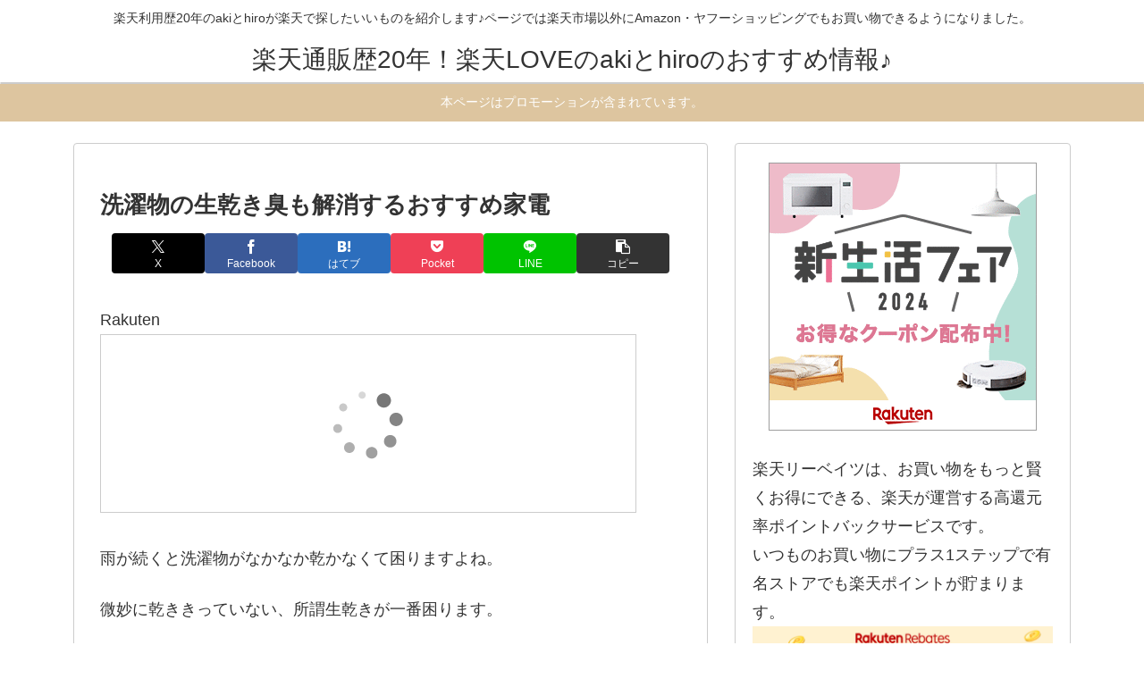

--- FILE ---
content_type: application/javascript
request_url: https://js.felmat.net/fmref.js?sk=1AET9CJT0V24407V0.PT
body_size: 496
content:
var keySk="sk",keyUrl="u",keyLs="ls",keyPrm="prm",noLs=!0,noRef=!0,checkJsParam=this.getScriptParams(),skParam=checkJsParam[keySk],uParam=checkJsParam[keyUrl],prmParam=checkJsParam[keyPrm],checkParam=this.getListingParams(),lsParam1=checkParam[prmParam],lsParam2=checkParam._fmls_,lsParam3=checkParam._adv_,repURL="https://t.felmat.net/fmswd?"+keySk+"="+skParam;
lsParam1?repURL=repURL+"&"+keyLs+"="+lsParam1:lsParam2?repURL=repURL+"&"+keyLs+"="+lsParam2:lsParam3?repURL=repURL+"&"+keyLs+"="+lsParam3:noLs=!1;uParam?repURL=repURL+"&"+keyUrl+"="+uParam:(uParam=encodeURIComponent(document.referrer))?repURL=repURL+"&"+keyUrl+"="+uParam:noRef=!1;if(noLs||noRef){var fmsc=document.createElement("script");fmsc.type="text/javascript";fmsc.src=repURL;fmsc.async=!0;var parsc=document.getElementsByTagName("script")[0];parsc.parentNode.insertBefore(fmsc,parsc)}
function getListingParams(){for(var c=[],b=window.location.search.substring(1).split("&"),a=0;a<b.length;a++){var d=b[a].indexOf("=");if(0<d){var e=b[a].substring(0,d);d=b[a].substring(d+1);c[e]=d}}return c}
function getScriptParams(){for(var c=document.getElementsByTagName("script"),b="",a=0;a<c.length;a++)if(0<=c[a].src.indexOf("felmat.net")&&(0<=c[a].src.indexOf("fmref.js")||0<=c[a].src.indexOf("fmref.min.js"))){var d=c[a].src.split("?");if(2==d.length){b=d[1];break}}c=[];b=b.split("&");for(a=0;a<b.length;a++){var e=b[a].indexOf("=");0<e&&(d=b[a].substring(0,e),e=b[a].substring(e+1),c[d]=e)}return c};


--- FILE ---
content_type: application/x-javascript
request_url: https://enjoy-weblife.com/rapi/js/?i=a429390629&k=%E6%B4%97%E6%BF%AF%20%E4%B9%BE%E7%87%A5%20%E9%83%A8%E5%B1%8B%E5%B9%B2%E3%81%97%20%E5%AE%B6%E9%9B%BB&j=a
body_size: 6133
content:
document.write('<style>.enjoy-weblife .kowaku { background-color:#ffffff; width:132px; height:195px; float:left; font-size:11px!important; line-height:13px!important; margin:0 15px 15px 0; font-size:11px!important; overflow:hidden; }.enjoy-weblife .rakuten_title { margin:5px 0!important; height:38px; overflow:hidden; font-weight:nomal!important; }.enjoy-weblife .rakuten_title a:link,.enjoy-weblife .rakuten_title a:visited { color:#333333; }.enjoy-weblife .rakuten_price { color:#ff0000; }.enjoy-weblife .rakuten_afi { color:#ffffff; }.enjoy-weblife .rakuten_photo { height:128px!important; text-align:center; border:1px #cccccc solid; padding:1px; overflow:hidden; }.enjoy-weblife .rakuten_photo img { display:inline-block!important; }.enjoy-weblife h2 small { font-size:14px!important; color:#ff0000; }.dk_l { display:block; }.dk_s { display:none; }@media screen and (max-width: 485px) {.dk_l { display:none; }.dk_s { display:block; }}</style><div class="enjoy-weblife"><h3>売れ筋の関連商品</h3><div class="kowaku"><div class="rakuten_photo"><a href="https://hb.afl.rakuten.co.jp/hgc/g00r3t06.6gmesa31.g00r3t06.6gmetfa2/?pc=https%3A%2F%2Fitem.rakuten.co.jp%2Fpetworldone%2F284249%2F&m=http%3A%2F%2Fm.rakuten.co.jp%2Fpetworldone%2Fi%2F10134278%2F&rafcid=wsc_i_is_1058546024464084405" target="_blank"><img src="https://thumbnail.image.rakuten.co.jp/@0_mall/petworldone/cabinet/syouhin-jisha/284249-pet-ins.jpg?_ex=128x128" border="0"></a></div><div class="rakuten_title"><a href="https://hb.afl.rakuten.co.jp/hgc/g00r3t06.6gmesa31.g00r3t06.6gmetfa2/?pc=https%3A%2F%2Fitem.rakuten.co.jp%2Fpetworldone%2F284249%2F&m=http%3A%2F%2Fm.rakuten.co.jp%2Fpetworldone%2Fi%2F10134278%2F&rafcid=wsc_i_is_1058546024464084405" target="_blank">＼ペットがいるご家庭にも！／除湿機 サーキュレーター アイリスオーヤマ 衣類乾燥機 コンパクト 部屋干し パワフル除湿 最大 20畳 切 タイマー付 8L/日 家庭用 湿気 湿度 結露 梅雨対策 花粉対策 オールシーズン IJDC-K80 除湿器 *</a></div><div class="rakuten_price">￥28,800(送料込)<span class="rakuten_afi">&nbsp;-4</span></div></div><!-- /kowaku --><div class="kowaku"><div class="rakuten_photo"><a href="https://hb.afl.rakuten.co.jp/hgc/g00r3t06.6gmesa31.g00r3t06.6gmetfa2/?pc=https%3A%2F%2Fitem.rakuten.co.jp%2Fpetworldone%2F569285%2F&m=http%3A%2F%2Fm.rakuten.co.jp%2Fpetworldone%2Fi%2F10109889%2F&rafcid=wsc_i_is_1058546024464084405" target="_blank"><img src="https://thumbnail.image.rakuten.co.jp/@0_mall/petworldone/cabinet/syouhin-jisha/569285-ins-pet.jpg?_ex=128x128" border="0"></a></div><div class="rakuten_title"><a href="https://hb.afl.rakuten.co.jp/hgc/g00r3t06.6gmesa31.g00r3t06.6gmetfa2/?pc=https%3A%2F%2Fitem.rakuten.co.jp%2Fpetworldone%2F569285%2F&m=http%3A%2F%2Fm.rakuten.co.jp%2Fpetworldone%2Fi%2F10109889%2F&rafcid=wsc_i_is_1058546024464084405" target="_blank">【選べる物干しセット】 除湿機 アイリスオーヤマ 衣類乾燥 コンパクト コンプレッサー式 省エネ パワフル除湿 7.3L/日 室内物干し 折りたたみ 窓枠物干し 洗濯物干し 部屋干し 梅雨 除湿器 IJC-P70 STMX-920 MW-260NR *</a></div><div class="rakuten_price">￥18,980(送料込)<span class="rakuten_afi">&nbsp;-4</span></div></div><!-- /kowaku --><div class="kowaku"><div class="rakuten_photo"><a href="https://hb.afl.rakuten.co.jp/hgc/g00ustd6.6gmes013.g00ustd6.6gmet46c/?pc=https%3A%2F%2Fitem.rakuten.co.jp%2Ffishyattkaten1%2Ffishyattka2025122106100364446638%2F&m=http%3A%2F%2Fm.rakuten.co.jp%2Ffishyattkaten1%2Fi%2F10010238%2F&rafcid=wsc_i_is_1058546024464084405" target="_blank"><img src="https://thumbnail.image.rakuten.co.jp/@0_mall/fishyattkaten1/cabinet/12671554/4n8bfqiao3of55ncm23a.jpg?_ex=128x128" border="0"></a></div><div class="rakuten_title"><a href="https://hb.afl.rakuten.co.jp/hgc/g00ustd6.6gmes013.g00ustd6.6gmet46c/?pc=https%3A%2F%2Fitem.rakuten.co.jp%2Ffishyattkaten1%2Ffishyattka2025122106100364446638%2F&m=http%3A%2F%2Fm.rakuten.co.jp%2Ffishyattkaten1%2Fi%2F10010238%2F&rafcid=wsc_i_is_1058546024464084405" target="_blank">エアコン活用術 賃貸でもできる賢い収納 コンパクト折り畳み式 部屋干し革命 洗濯物の効率乾燥 サッシ取り付け簡単 一人暮らしの洗濯問題解決 スペース節約アイデア 防カビ対策 臭わない室内干し</a></div><div class="rakuten_price">￥3,480(送料別)<span class="rakuten_afi">&nbsp;-3</span></div></div><!-- /kowaku --><div class="kowaku"><div class="rakuten_photo"><a href="https://hb.afl.rakuten.co.jp/hgc/g00tdd96.6gmes7a9.g00tdd96.6gmetd76/?pc=https%3A%2F%2Fitem.rakuten.co.jp%2Fplywoodcamp%2F31239001%2F&m=http%3A%2F%2Fm.rakuten.co.jp%2Fplywoodcamp%2Fi%2F10012022%2F&rafcid=wsc_i_is_1058546024464084405" target="_blank"><img src="https://thumbnail.image.rakuten.co.jp/@0_mall/plywoodcamp/cabinet/503/31239001.jpg?_ex=128x128" border="0"></a></div><div class="rakuten_title"><a href="https://hb.afl.rakuten.co.jp/hgc/g00tdd96.6gmes7a9.g00tdd96.6gmetd76/?pc=https%3A%2F%2Fitem.rakuten.co.jp%2Fplywoodcamp%2F31239001%2F&m=http%3A%2F%2Fm.rakuten.co.jp%2Fplywoodcamp%2Fi%2F10012022%2F&rafcid=wsc_i_is_1058546024464084405" target="_blank">TVで紹介！【選べる2大特典付】タオル 掛け 乾燥 ヒーター 自立 室内用物干しブラー ドライングヒーターラック braaa DRYING HEATER RACK VBIK001-WHタオルハンガー 部屋干し おしゃれ タオル干し タオルウォーマー◇折り畳み 軽量 洗濯物干し 大容量 送料無料</a></div><div class="rakuten_price">￥9,900(送料別)<span class="rakuten_afi">&nbsp;-3</span></div></div><!-- /kowaku --><div class="kowaku"><div class="rakuten_photo"><a href="https://hb.afl.rakuten.co.jp/hgc/g00rehh6.6gmesf9a.g00rehh6.6gmet83d/?pc=https%3A%2F%2Fitem.rakuten.co.jp%2Fplywoodfurniture%2F31239001%2F&m=http%3A%2F%2Fm.rakuten.co.jp%2Fplywoodfurniture%2Fi%2F10018647%2F&rafcid=wsc_i_is_1058546024464084405" target="_blank"><img src="https://thumbnail.image.rakuten.co.jp/@0_mall/plywoodfurniture/cabinet/503/31239001.jpg?_ex=128x128" border="0"></a></div><div class="rakuten_title"><a href="https://hb.afl.rakuten.co.jp/hgc/g00rehh6.6gmesf9a.g00rehh6.6gmet83d/?pc=https%3A%2F%2Fitem.rakuten.co.jp%2Fplywoodfurniture%2F31239001%2F&m=http%3A%2F%2Fm.rakuten.co.jp%2Fplywoodfurniture%2Fi%2F10018647%2F&rafcid=wsc_i_is_1058546024464084405" target="_blank">TVで紹介！【選べる2大特典付】タオル 掛け 乾燥 ヒーター 自立 室内用物干しブラー ドライングヒーターラック braaa DRYING HEATER RACK VBIK001-WHタオルハンガー 部屋干し おしゃれ タオル干し タオルウォーマー◇折り畳み 軽量 洗濯物干し 大容量 送料無料 F</a></div><div class="rakuten_price">￥9,900(送料別)<span class="rakuten_afi">&nbsp;-3</span></div></div><!-- /kowaku --><div class="kowaku"><div class="rakuten_photo"><a href="https://hb.afl.rakuten.co.jp/hgc/g00rd306.6gmes61e.g00rd306.6gmetaeb/?pc=https%3A%2F%2Fitem.rakuten.co.jp%2Fplywoodzakka%2F31239001%2F&m=http%3A%2F%2Fm.rakuten.co.jp%2Fplywoodzakka%2Fi%2F10048214%2F&rafcid=wsc_i_is_1058546024464084405" target="_blank"><img src="https://thumbnail.image.rakuten.co.jp/@0_mall/plywoodzakka/cabinet/503/31239001.jpg?_ex=128x128" border="0"></a></div><div class="rakuten_title"><a href="https://hb.afl.rakuten.co.jp/hgc/g00rd306.6gmes61e.g00rd306.6gmetaeb/?pc=https%3A%2F%2Fitem.rakuten.co.jp%2Fplywoodzakka%2F31239001%2F&m=http%3A%2F%2Fm.rakuten.co.jp%2Fplywoodzakka%2Fi%2F10048214%2F&rafcid=wsc_i_is_1058546024464084405" target="_blank">TVで紹介！【選べる2大特典付】タオル 掛け 乾燥 ヒーター 自立 室内用物干しブラー ドライングヒーターラック braaa DRYING HEATER RACK VBIK001-WHタオルハンガー 部屋干し おしゃれ タオル干し タオルウォーマー◇折り畳み 軽量 洗濯物干し 大容量 送料無料</a></div><div class="rakuten_price">￥9,900(送料別)<span class="rakuten_afi">&nbsp;-3</span></div></div><!-- /kowaku --><div class="kowaku"><div class="rakuten_photo"><a href="https://hb.afl.rakuten.co.jp/hgc/g00ufgk6.6gmesa3e.g00ufgk6.6gmetbfa/?pc=https%3A%2F%2Fitem.rakuten.co.jp%2Fhapicometokyo%2Fn512p210660%2F&m=http%3A%2F%2Fm.rakuten.co.jp%2Fhapicometokyo%2Fi%2F10006316%2F&rafcid=wsc_i_is_1058546024464084405" target="_blank"><img src="https://thumbnail.image.rakuten.co.jp/@0_mall/hapicometokyo/cabinet/piliang/11475739/n512p210660.jpg?_ex=128x128" border="0"></a></div><div class="rakuten_title"><a href="https://hb.afl.rakuten.co.jp/hgc/g00ufgk6.6gmesa3e.g00ufgk6.6gmetbfa/?pc=https%3A%2F%2Fitem.rakuten.co.jp%2Fhapicometokyo%2Fn512p210660%2F&m=http%3A%2F%2Fm.rakuten.co.jp%2Fhapicometokyo%2Fi%2F10006316%2F&rafcid=wsc_i_is_1058546024464084405" target="_blank">洗濯機 全自動洗濯機 8kg 縦型 8キロ キレイ タイマー コンパクト 一人暮らし 大型洗濯機 節電 ステンレス槽 まとめ洗い 縦型洗濯機 ホワイト 部屋干し 洗濯 洗濯物きれい 引越し 単身 家電 新生活 全自動 上開き</a></div><div class="rakuten_price">￥53,990(送料込)<span class="rakuten_afi">&nbsp;-2</span></div></div><!-- /kowaku --><div class="kowaku"><div class="rakuten_photo"><a href="https://hb.afl.rakuten.co.jp/hgc/g00upy06.6gmesc8e.g00upy06.6gmetee6/?pc=https%3A%2F%2Fitem.rakuten.co.jp%2Falpha-h1%2Fzdu4o4qyb6hsykg776kvp7tjxq%2F&m=http%3A%2F%2Fm.rakuten.co.jp%2Falpha-h1%2Fi%2F10142387%2F&rafcid=wsc_i_is_1058546024464084405" target="_blank"><img src="https://thumbnail.image.rakuten.co.jp/@0_mall/alpha-h1/cabinet/11674424/39289563_1.jpg?_ex=128x128" border="0"></a></div><div class="rakuten_title"><a href="https://hb.afl.rakuten.co.jp/hgc/g00upy06.6gmesc8e.g00upy06.6gmetee6/?pc=https%3A%2F%2Fitem.rakuten.co.jp%2Falpha-h1%2Fzdu4o4qyb6hsykg776kvp7tjxq%2F&m=http%3A%2F%2Fm.rakuten.co.jp%2Falpha-h1%2Fi%2F10142387%2F&rafcid=wsc_i_is_1058546024464084405" target="_blank">忽乾(コツカン)エアロダクト 携帯用衣類乾燥バルーン ズボン用 旅先洗濯 部屋干し 急速乾燥 衣類軽減 荷物軽減 シワ取り ニオイ対策 ドライヤー ふとん乾燥機対応 マービン貿易</a></div><div class="rakuten_price">￥4,986(送料別)<span class="rakuten_afi">&nbsp;-2</span></div></div><!-- /kowaku --><div class="kowaku"><div class="rakuten_photo"><a href="https://hb.afl.rakuten.co.jp/hgc/g00um0c6.6gmes103.g00um0c6.6gmete21/?pc=https%3A%2F%2Fitem.rakuten.co.jp%2Fmitsuki-shop-online%2Fk155-fu%2F&m=http%3A%2F%2Fm.rakuten.co.jp%2Fmitsuki-shop-online%2Fi%2F10017647%2F&rafcid=wsc_i_is_1058546024464084405" target="_blank"><img src="https://thumbnail.image.rakuten.co.jp/@0_mall/mitsuki-shop-online/cabinet/k/06/k155-1.jpg?_ex=128x128" border="0"></a></div><div class="rakuten_title"><a href="https://hb.afl.rakuten.co.jp/hgc/g00um0c6.6gmes103.g00um0c6.6gmete21/?pc=https%3A%2F%2Fitem.rakuten.co.jp%2Fmitsuki-shop-online%2Fk155-fu%2F&m=http%3A%2F%2Fm.rakuten.co.jp%2Fmitsuki-shop-online%2Fi%2F10017647%2F&rafcid=wsc_i_is_1058546024464084405" target="_blank">【10種類モード】全自動洗濯機 7kg 縦型 7キロ 洗濯機 縦型洗濯機 タイマー 一人暮らし 大型洗濯機 節電 ステンレス槽 まとめ洗い 部屋干し 洗濯物きれい 脱水 すすぎ 毛布 キレイ きれい 風乾燥 コンパクト 全自動 上開き 引越し 単身 家電 新</a></div><div class="rakuten_price">￥38,070(送料別)<span class="rakuten_afi">&nbsp;-2</span></div></div><!-- /kowaku --><div class="kowaku"><div class="rakuten_photo"><a href="https://hb.afl.rakuten.co.jp/hgc/g00r6sc6.6gmes19f.g00r6sc6.6gmetea2/?pc=https%3A%2F%2Fitem.rakuten.co.jp%2Fe-sumail-style%2Fskj-dl20j%2F&m=http%3A%2F%2Fm.rakuten.co.jp%2Fe-sumail-style%2Fi%2F10019151%2F&rafcid=wsc_i_is_1058546024464084405" target="_blank"><img src="https://thumbnail.image.rakuten.co.jp/@0_mall/e-sumail-style/cabinet/08518816/skj-dl20j_01.jpg?_ex=128x128" border="0"></a></div><div class="rakuten_title"><a href="https://hb.afl.rakuten.co.jp/hgc/g00r6sc6.6gmes19f.g00r6sc6.6gmetea2/?pc=https%3A%2F%2Fitem.rakuten.co.jp%2Fe-sumail-style%2Fskj-dl20j%2F&m=http%3A%2F%2Fm.rakuten.co.jp%2Fe-sumail-style%2Fi%2F10019151%2F&rafcid=wsc_i_is_1058546024464084405" target="_blank">《エスケイジャパン》除湿機 コンプレッサー式 衣類乾燥 SKJ-DL20J 除湿能力7L/日 小型 2L コンパクト マイナスイオン 室内干し 部屋干し 洗濯 梅雨対策 湿気対策 キャスター付 季節家電</a></div><div class="rakuten_price">￥19,200(送料込)<span class="rakuten_afi">&nbsp;-2</span></div></div><!-- /kowaku --><div class="kowaku"><div class="rakuten_photo"><a href="https://hb.afl.rakuten.co.jp/hgc/g00r3cr6.6gmesee4.g00r3cr6.6gmetfd6/?pc=https%3A%2F%2Fitem.rakuten.co.jp%2Fgroovy-gbt%2Fx28299%2F&m=http%3A%2F%2Fm.rakuten.co.jp%2Fgroovy-gbt%2Fi%2F10050094%2F&rafcid=wsc_i_is_1058546024464084405" target="_blank"><img src="https://thumbnail.image.rakuten.co.jp/@0_mall/groovy-gbt/cabinet/goods2/x28299.jpg?_ex=128x128" border="0"></a></div><div class="rakuten_title"><a href="https://hb.afl.rakuten.co.jp/hgc/g00r3cr6.6gmesee4.g00r3cr6.6gmetfd6/?pc=https%3A%2F%2Fitem.rakuten.co.jp%2Fgroovy-gbt%2Fx28299%2F&m=http%3A%2F%2Fm.rakuten.co.jp%2Fgroovy-gbt%2Fi%2F10050094%2F&rafcid=wsc_i_is_1058546024464084405" target="_blank">【2024年型落ち・プライスダウン】 bianca+(R)公式【 ランキング1位受賞 】除湿機 コンプレッサー パワフル 静音 おしゃれ 除湿器 湿気対策 除湿乾燥機 乾燥器 乾燥機 空気清浄 マイナスイオン コンパクト 部屋干し 室内干し 洗濯物 衣類乾燥 ビアンカプラス 白 ホワイト 樅</a></div><div class="rakuten_price">￥15,800(送料込)<span class="rakuten_afi">&nbsp;-2</span></div></div><!-- /kowaku --><div class="kowaku"><div class="rakuten_photo"><a href="https://hb.afl.rakuten.co.jp/hgc/g00rehh6.6gmesf9a.g00rehh6.6gmet83d/?pc=https%3A%2F%2Fitem.rakuten.co.jp%2Fplywoodfurniture%2F48039003%2F&m=http%3A%2F%2Fm.rakuten.co.jp%2Fplywoodfurniture%2Fi%2F10019423%2F&rafcid=wsc_i_is_1058546024464084405" target="_blank"><img src="https://thumbnail.image.rakuten.co.jp/@0_mall/plywoodfurniture/cabinet/503/48039003.jpg?_ex=128x128" border="0"></a></div><div class="rakuten_title"><a href="https://hb.afl.rakuten.co.jp/hgc/g00rehh6.6gmesf9a.g00rehh6.6gmet83d/?pc=https%3A%2F%2Fitem.rakuten.co.jp%2Fplywoodfurniture%2F48039003%2F&m=http%3A%2F%2Fm.rakuten.co.jp%2Fplywoodfurniture%2Fi%2F10019423%2F&rafcid=wsc_i_is_1058546024464084405" target="_blank">【メーカー直送品】【選べる特典付】衣類乾燥機 小型 部屋干し 温風小型衣類乾燥機 RELICIA [RLC-CR800]室内干し コンパクト 3kg ドラム式 洋服 服 脱臭 梅雨対策 花粉 高温 乾燥 省スペース 簡単設置 工事不要◇新生活 おしゃれ 送料無料 P10倍</a></div><div class="rakuten_price">￥29,800(送料別)<span class="rakuten_afi">&nbsp;-2</span></div></div><!-- /kowaku --><div class="kowaku"><div class="rakuten_photo"><a href="https://hb.afl.rakuten.co.jp/hgc/g00upy06.6gmesc8e.g00upy06.6gmetee6/?pc=https%3A%2F%2Fitem.rakuten.co.jp%2Falpha-h1%2Fwje7vbnz6puumffcppl6xslmp4%2F&m=http%3A%2F%2Fm.rakuten.co.jp%2Falpha-h1%2Fi%2F10086222%2F&rafcid=wsc_i_is_1058546024464084405" target="_blank"><img src="https://thumbnail.image.rakuten.co.jp/@0_mall/alpha-h1/cabinet/11718577/31659659_5.jpg?_ex=128x128" border="0"></a></div><div class="rakuten_title"><a href="https://hb.afl.rakuten.co.jp/hgc/g00upy06.6gmesc8e.g00upy06.6gmetee6/?pc=https%3A%2F%2Fitem.rakuten.co.jp%2Falpha-h1%2Fwje7vbnz6puumffcppl6xslmp4%2F&m=http%3A%2F%2Fm.rakuten.co.jp%2Falpha-h1%2Fi%2F10086222%2F&rafcid=wsc_i_is_1058546024464084405" target="_blank">iimono117 サーキュレーター 360度回転 自動首振り ～24畳 リモコン タイマー 付 静音 真上 送風機 扇風機 部屋干し 洗濯 浴室乾燥</a></div><div class="rakuten_price">￥5,678(送料込)<span class="rakuten_afi">&nbsp;-2</span></div></div><!-- /kowaku --><div class="kowaku"><div class="rakuten_photo"><a href="https://hb.afl.rakuten.co.jp/hgc/g00rxpx6.6gmesd41.g00rxpx6.6gmetee1/?pc=https%3A%2F%2Fitem.rakuten.co.jp%2Fnihontuuhan%2Fwat5973%2F&m=http%3A%2F%2Fm.rakuten.co.jp%2Fnihontuuhan%2Fi%2F10018725%2F&rafcid=wsc_i_is_1058546024464084405" target="_blank"><img src="https://thumbnail.image.rakuten.co.jp/@0_mall/nihontuuhan/cabinet/_wat03/wat5973.jpg?_ex=128x128" border="0"></a></div><div class="rakuten_title"><a href="https://hb.afl.rakuten.co.jp/hgc/g00rxpx6.6gmesd41.g00rxpx6.6gmetee1/?pc=https%3A%2F%2Fitem.rakuten.co.jp%2Fnihontuuhan%2Fwat5973%2F&m=http%3A%2F%2Fm.rakuten.co.jp%2Fnihontuuhan%2Fi%2F10018725%2F&rafcid=wsc_i_is_1058546024464084405" target="_blank">TVで話題【選ぶ景品付】 スリーアップ LF-T2122 充電式 サーキュレーター扇風機 DCモーター アウトドア コードレス 節電扇風機 小型 洗濯物乾燥器 扇風器 洗濯乾燥機 部屋干し機 充電式扇風機 充電式サーキュレーター キャンプ おしゃれ デザイン扇風機 充電扇風機</a></div><div class="rakuten_price">￥7,880(送料込)<span class="rakuten_afi">&nbsp;-2</span></div></div><!-- /kowaku --><div class="kowaku"><div class="rakuten_photo"><a href="https://hb.afl.rakuten.co.jp/hgc/g00qixa6.6gmesa42.g00qixa6.6gmetd02/?pc=https%3A%2F%2Fitem.rakuten.co.jp%2Fauc-formals%2Fh105j%2F&m=http%3A%2F%2Fm.rakuten.co.jp%2Fauc-formals%2Fi%2F10095434%2F&rafcid=wsc_i_is_1058546024464084405" target="_blank"><img src="https://thumbnail.image.rakuten.co.jp/@0_mall/auc-formals/cabinet/11750486/imgrc0112845886.jpg?_ex=128x128" border="0"></a></div><div class="rakuten_title"><a href="https://hb.afl.rakuten.co.jp/hgc/g00qixa6.6gmesa42.g00qixa6.6gmetd02/?pc=https%3A%2F%2Fitem.rakuten.co.jp%2Fauc-formals%2Fh105j%2F&m=http%3A%2F%2Fm.rakuten.co.jp%2Fauc-formals%2Fi%2F10095434%2F&rafcid=wsc_i_is_1058546024464084405" target="_blank">〇 送料無料UQ LiFE ユニファイン【 約99% UV除菌 】伸縮自在衣類乾燥機 H105J</a></div><div class="rakuten_price">￥10,780(送料別)<span class="rakuten_afi">&nbsp;-2</span></div></div><!-- /kowaku --><div class="kowaku"><div class="rakuten_photo"><a href="https://hb.afl.rakuten.co.jp/hgc/g00url76.6gmes98c.g00url76.6gmet734/?pc=https%3A%2F%2Fitem.rakuten.co.jp%2Frestatshop%2F67ddkai352qd7sm6rkcxirg43i%2F&m=http%3A%2F%2Fm.rakuten.co.jp%2Frestatshop%2Fi%2F10082965%2F&rafcid=wsc_i_is_1058546024464084405" target="_blank"><img src="https://thumbnail.image.rakuten.co.jp/@0_mall/restatshop/cabinet/12386271/40048765_4.jpg?_ex=128x128" border="0"></a></div><div class="rakuten_title"><a href="https://hb.afl.rakuten.co.jp/hgc/g00url76.6gmes98c.g00url76.6gmet734/?pc=https%3A%2F%2Fitem.rakuten.co.jp%2Frestatshop%2F67ddkai352qd7sm6rkcxirg43i%2F&m=http%3A%2F%2Fm.rakuten.co.jp%2Frestatshop%2Fi%2F10082965%2F&rafcid=wsc_i_is_1058546024464084405" target="_blank">iimono117 サーキュレーター 360度回転 自動首振り ～24畳 リモコン タイマー 付 静音 真上 送風機 扇風機 部屋干し 洗濯 浴室乾燥</a></div><div class="rakuten_price">￥5,560(送料込)<span class="rakuten_afi">&nbsp;-2</span></div></div><!-- /kowaku --><div class="kowaku"><div class="rakuten_photo"><a href="https://hb.afl.rakuten.co.jp/hgc/g00ujig6.6gmes0c0.g00ujig6.6gmet42f/?pc=https%3A%2F%2Fitem.rakuten.co.jp%2Fmyfactory%2Fcsj001%2F&m=http%3A%2F%2Fm.rakuten.co.jp%2Fmyfactory%2Fi%2F10000293%2F&rafcid=wsc_i_is_1058546024464084405" target="_blank"><img src="https://thumbnail.image.rakuten.co.jp/@0_mall/myfactory/cabinet/compass1744970321.jpg?_ex=128x128" border="0"></a></div><div class="rakuten_title"><a href="https://hb.afl.rakuten.co.jp/hgc/g00ujig6.6gmes0c0.g00ujig6.6gmet42f/?pc=https%3A%2F%2Fitem.rakuten.co.jp%2Fmyfactory%2Fcsj001%2F&m=http%3A%2F%2Fm.rakuten.co.jp%2Fmyfactory%2Fi%2F10000293%2F&rafcid=wsc_i_is_1058546024464084405" target="_blank">【月間優良ショップ受賞】除湿機 乾燥機 衣類乾燥除湿機 省エネ コンパクトサイズ 消臭 カビ 清潔 部屋干しニオイ対策 梅雨対策 家電 電気代 省エネ 湿度キープ 敬老の日 プレゼント PSE</a></div><div class="rakuten_price">￥13,990(送料込)<span class="rakuten_afi">&nbsp;-2</span></div></div><!-- /kowaku --><div class="kowaku"><div class="rakuten_photo"><a href="https://hb.afl.rakuten.co.jp/hgc/g00t4b76.6gmes62b.g00t4b76.6gmet8db/?pc=https%3A%2F%2Fitem.rakuten.co.jp%2Fogp-inc%2Fes322989%2F&m=http%3A%2F%2Fm.rakuten.co.jp%2Fogp-inc%2Fi%2F10002349%2F&rafcid=wsc_i_is_1058546024464084405" target="_blank"><img src="https://thumbnail.image.rakuten.co.jp/@0_mall/ogp-inc/cabinet/12333050/pes322989/es322989.jpg?_ex=128x128" border="0"></a></div><div class="rakuten_title"><a href="https://hb.afl.rakuten.co.jp/hgc/g00t4b76.6gmes62b.g00t4b76.6gmet8db/?pc=https%3A%2F%2Fitem.rakuten.co.jp%2Fogp-inc%2Fes322989%2F&m=http%3A%2F%2Fm.rakuten.co.jp%2Fogp-inc%2Fi%2F10002349%2F&rafcid=wsc_i_is_1058546024464084405" target="_blank">【新作登場】洗濯機 7kg 一人暮らし 全自動洗濯機 風乾燥 予約洗濯機能 10種類モード 8種類洗濯コース 7キロ コンパクト 縦型 上開き 大容量 家庭用 洗濯機 ステンレス槽 排水ホース 節電 ステンレス槽 縦型洗濯機 ホワイト 部屋干し 洗濯 毛布 洗濯器 洗濯物 きれい 新生活</a></div><div class="rakuten_price">￥49,990(送料込)<span class="rakuten_afi">&nbsp;-2</span></div></div><!-- /kowaku --><div class="kowaku"><div class="rakuten_photo"><a href="https://hb.afl.rakuten.co.jp/hgc/g00uqji6.6gmes6b6.g00uqji6.6gmet916/?pc=https%3A%2F%2Fitem.rakuten.co.jp%2Fharuhouse%2Fdjyc-wash-005%2F&m=http%3A%2F%2Fm.rakuten.co.jp%2Fharuhouse%2Fi%2F10001896%2F&rafcid=wsc_i_is_1058546024464084405" target="_blank"><img src="https://thumbnail.image.rakuten.co.jp/@0_mall/haruhouse/cabinet/wash01/djyc-wash-005-18.jpg?_ex=128x128" border="0"></a></div><div class="rakuten_title"><a href="https://hb.afl.rakuten.co.jp/hgc/g00uqji6.6gmes6b6.g00uqji6.6gmet916/?pc=https%3A%2F%2Fitem.rakuten.co.jp%2Fharuhouse%2Fdjyc-wash-005%2F&m=http%3A%2F%2Fm.rakuten.co.jp%2Fharuhouse%2Fi%2F10001896%2F&rafcid=wsc_i_is_1058546024464084405" target="_blank">洗濯機 大容量 家庭用 8kg 小型全自動洗濯機 小型洗濯機 縦型洗濯機 洗濯 脱水 ステンレス槽 排水ホース 部屋干し 毛布 きれい 洗濯器 コンパク 引越し 家電</a></div><div class="rakuten_price">￥51,980(送料別)<span class="rakuten_afi">&nbsp;-2</span></div></div><!-- /kowaku --><div class="kowaku"><div class="rakuten_photo"><a href="https://hb.afl.rakuten.co.jp/hgc/g00t8qm6.6gmes61e.g00t8qm6.6gmet177/?pc=https%3A%2F%2Fitem.rakuten.co.jp%2Falady%2Fk155%2F&m=http%3A%2F%2Fm.rakuten.co.jp%2Falady%2Fi%2F10021161%2F&rafcid=wsc_i_is_1058546024464084405" target="_blank"><img src="https://thumbnail.image.rakuten.co.jp/@0_mall/alady/cabinet/k/06/k155-1.jpg?_ex=128x128" border="0"></a></div><div class="rakuten_title"><a href="https://hb.afl.rakuten.co.jp/hgc/g00t8qm6.6gmes61e.g00t8qm6.6gmet177/?pc=https%3A%2F%2Fitem.rakuten.co.jp%2Falady%2Fk155%2F&m=http%3A%2F%2Fm.rakuten.co.jp%2Falady%2Fi%2F10021161%2F&rafcid=wsc_i_is_1058546024464084405" target="_blank">【10種類モード】全自動洗濯機 7kg 縦型 7キロ 洗濯機 縦型洗濯機 タイマー 一人暮らし 大型洗濯機 節電 ステンレス槽 まとめ洗い 部屋干し 洗濯物きれい 脱水 すすぎ 毛布 キレイ きれい 風乾燥 コンパクト 全自動 上開き 引越し 単身 家電 新</a></div><div class="rakuten_price">￥38,070(送料別)<span class="rakuten_afi">&nbsp;-2</span></div></div><!-- /kowaku --><div class="kowaku"><div class="rakuten_photo"><a href="https://hb.afl.rakuten.co.jp/hgc/g00usc86.6gmes901.g00usc86.6gmet0f9/?pc=https%3A%2F%2Fitem.rakuten.co.jp%2Fyanaoreshop%2Fr12032206737e546%2F&m=http%3A%2F%2Fm.rakuten.co.jp%2Fyanaoreshop%2Fi%2F10007975%2F&rafcid=wsc_i_is_1058546024464084405" target="_blank"><img src="https://thumbnail.image.rakuten.co.jp/@0_mall/yanaoreshop/cabinet/r12032/r12032206737e546_1.jpg?_ex=128x128" border="0"></a></div><div class="rakuten_title"><a href="https://hb.afl.rakuten.co.jp/hgc/g00usc86.6gmes901.g00usc86.6gmet0f9/?pc=https%3A%2F%2Fitem.rakuten.co.jp%2Fyanaoreshop%2Fr12032206737e546%2F&m=http%3A%2F%2Fm.rakuten.co.jp%2Fyanaoreshop%2Fi%2F10007975%2F&rafcid=wsc_i_is_1058546024464084405" target="_blank">二槽式洗濯機 洗濯容量10kg 脱水容量6kg 二槽式洗濯機 キレイ タイマー コンパクト 一人暮らし 節電 ステンレス槽 まとめ洗い 脱水器 洗濯機 ホワイト 部屋干し 洗濯物きれい 引越し 単身 家電 新生活</a></div><div class="rakuten_price">￥37,220(送料込)<span class="rakuten_afi">&nbsp;-2</span></div></div><!-- /kowaku --><div class="kowaku"><div class="rakuten_photo"><a href="https://hb.afl.rakuten.co.jp/hgc/g00ts3s6.6gmesf03.g00ts3s6.6gmete93/?pc=https%3A%2F%2Fitem.rakuten.co.jp%2Ff042081-kakuda%2Faa0943%2F&m=http%3A%2F%2Fm.rakuten.co.jp%2Ff042081-kakuda%2Fi%2F10002492%2F&rafcid=wsc_i_is_1058546024464084405" target="_blank"><img src="https://thumbnail.image.rakuten.co.jp/@0_mall/f042081-kakuda/cabinet/frp_goods/frp012/19527529.jpg?_ex=128x128" border="0"></a></div><div class="rakuten_title"><a href="https://hb.afl.rakuten.co.jp/hgc/g00ts3s6.6gmesf03.g00ts3s6.6gmete93/?pc=https%3A%2F%2Fitem.rakuten.co.jp%2Ff042081-kakuda%2Faa0943%2F&m=http%3A%2F%2Fm.rakuten.co.jp%2Ff042081-kakuda%2Fi%2F10002492%2F&rafcid=wsc_i_is_1058546024464084405" target="_blank">【ふるさと納税】洗濯機 一人暮らし 5kg IAW-T504 縦型 全自動洗濯機 小型 コンパクト 上開き 風乾燥 部屋干し 予約少量洗い対応 節水 チャイルドロック 新生活 ひとり暮らし 就職祝い 進学祝い 合格祝い アイリスオーヤマ 家電 電化製品</a></div><div class="rakuten_price">￥122,000(送料込)<span class="rakuten_afi">&nbsp;-2</span></div></div><!-- /kowaku --><div class="kowaku"><div class="rakuten_photo"><a href="https://hb.afl.rakuten.co.jp/hgc/g00r7ad6.6gmes306.g00r7ad6.6gmet172/?pc=https%3A%2F%2Fitem.rakuten.co.jp%2Fioffice%2Fes322989%2F&m=http%3A%2F%2Fm.rakuten.co.jp%2Fioffice%2Fi%2F10004361%2F&rafcid=wsc_i_is_1058546024464084405" target="_blank"><img src="https://thumbnail.image.rakuten.co.jp/@0_mall/ioffice/cabinet/10580004/10684834/imgrc0101521843.jpg?_ex=128x128" border="0"></a></div><div class="rakuten_title"><a href="https://hb.afl.rakuten.co.jp/hgc/g00r7ad6.6gmes306.g00r7ad6.6gmet172/?pc=https%3A%2F%2Fitem.rakuten.co.jp%2Fioffice%2Fes322989%2F&m=http%3A%2F%2Fm.rakuten.co.jp%2Fioffice%2Fi%2F10004361%2F&rafcid=wsc_i_is_1058546024464084405" target="_blank">【全品9%クーポン!】洗濯機 一人暮らし 7kg 小型全自動洗濯機 10種類 小型洗濯機 縦型洗濯機 ミニ洗濯機 洗濯 脱水 すずき チャイルドロック 予約洗濯機能 ステンレス槽 排水ホース 部屋干し 毛布 キレイ 洗濯器 コンパク 引越し 家電 上開き</a></div><div class="rakuten_price">￥31,500(送料別)<span class="rakuten_afi">&nbsp;-2</span></div></div><!-- /kowaku --><div class="kowaku"><div class="rakuten_photo"><a href="https://hb.afl.rakuten.co.jp/hgc/g00urrw6.6gmes4ab.g00urrw6.6gmet424/?pc=https%3A%2F%2Fitem.rakuten.co.jp%2Fdecoese%2Fes322989aaa%2F&m=http%3A%2F%2Fm.rakuten.co.jp%2Fdecoese%2Fi%2F10000961%2F&rafcid=wsc_i_is_1058546024464084405" target="_blank"><img src="https://thumbnail.image.rakuten.co.jp/@0_mall/decoese/cabinet/12677478/00a79cb1c76.jpg?_ex=128x128" border="0"></a></div><div class="rakuten_title"><a href="https://hb.afl.rakuten.co.jp/hgc/g00urrw6.6gmes4ab.g00urrw6.6gmet424/?pc=https%3A%2F%2Fitem.rakuten.co.jp%2Fdecoese%2Fes322989aaa%2F&m=http%3A%2F%2Fm.rakuten.co.jp%2Fdecoese%2Fi%2F10000961%2F&rafcid=wsc_i_is_1058546024464084405" target="_blank">★10%クーポン配布中★国内出荷！小型洗濯機 7kg 一人暮らし 洗濯機 全自動 縦型 毛布洗い 部屋干し 静音 コンパクト 省エネ ミニ洗濯機 10種類コース ステンレス槽 脱水 チャイルドロック 予約洗濯 ベランダ設置 洗濯家電 引越し 学生 単身者 洗濯乾燥機 アパート</a></div><div class="rakuten_price">￥38,400(送料込)<span class="rakuten_afi">&nbsp;-2</span></div></div><!-- /kowaku --><div class="kowaku"><div class="rakuten_photo"><a href="https://hb.afl.rakuten.co.jp/hgc/g00umow6.6gmese23.g00umow6.6gmetc44/?pc=https%3A%2F%2Fitem.rakuten.co.jp%2Fbeachdrop%2Fwy6crseukqfg2slf6rul3h6b6q%2F&m=http%3A%2F%2Fm.rakuten.co.jp%2Fbeachdrop%2Fi%2F10549472%2F&rafcid=wsc_i_is_1058546024464084405" target="_blank"><img src="https://thumbnail.image.rakuten.co.jp/@0_mall/beachdrop/cabinet/10956321/34134908_3.jpg?_ex=128x128" border="0"></a></div><div class="rakuten_title"><a href="https://hb.afl.rakuten.co.jp/hgc/g00umow6.6gmese23.g00umow6.6gmetc44/?pc=https%3A%2F%2Fitem.rakuten.co.jp%2Fbeachdrop%2Fwy6crseukqfg2slf6rul3h6b6q%2F&m=http%3A%2F%2Fm.rakuten.co.jp%2Fbeachdrop%2Fi%2F10549472%2F&rafcid=wsc_i_is_1058546024464084405" target="_blank">iimono117 サーキュレーター 360度回転 自動首振り ～24畳 リモコン タイマー 付 静音 真上 送風機 扇風機 部屋干し 洗濯 浴室乾燥</a></div><div class="rakuten_price">￥5,434(送料込)<span class="rakuten_afi">&nbsp;-2</span></div></div><!-- /kowaku --><div class="kowaku"><div class="rakuten_photo"><a href="https://hb.afl.rakuten.co.jp/hgc/g00rybz6.6gmes6b2.g00rybz6.6gmet8c7/?pc=https%3A%2F%2Fitem.rakuten.co.jp%2Fnihonnett%2Foda1161%2F&m=http%3A%2F%2Fm.rakuten.co.jp%2Fnihonnett%2Fi%2F10022602%2F&rafcid=wsc_i_is_1058546024464084405" target="_blank"><img src="https://thumbnail.image.rakuten.co.jp/@0_mall/nihonnett/cabinet/_oda05/oda1161k.jpg?_ex=128x128" border="0"></a></div><div class="rakuten_title"><a href="https://hb.afl.rakuten.co.jp/hgc/g00rybz6.6gmes6b2.g00rybz6.6gmet8c7/?pc=https%3A%2F%2Fitem.rakuten.co.jp%2Fnihonnett%2Foda1161%2F&m=http%3A%2F%2Fm.rakuten.co.jp%2Fnihonnett%2Fi%2F10022602%2F&rafcid=wsc_i_is_1058546024464084405" target="_blank">【選ぶ景品】 サンコー どこでもコンパクト除湿機 大部屋18畳用 CMDE25SWH コンプレッサー式除湿器 静音 小型 節電 衣類乾燥機 THANKO 大容量 何処でも 除湿器 浴室乾燥機 洗濯物乾燥機 部屋干し乾燥機 洗濯 乾燥機 洗濯物乾燥 湿気対策 カビ防止 洗濯乾燥機 衣類除湿器</a></div><div class="rakuten_price">￥17,800(送料込)<span class="rakuten_afi">&nbsp;-2</span></div></div><!-- /kowaku --><div class="kowaku"><div class="rakuten_photo"><a href="https://hb.afl.rakuten.co.jp/hgc/g00us7h6.6gmes695.g00us7h6.6gmet133/?pc=https%3A%2F%2Fitem.rakuten.co.jp%2Fchouette122%2Fk155%2F&m=http%3A%2F%2Fm.rakuten.co.jp%2Fchouette122%2Fi%2F10014299%2F&rafcid=wsc_i_is_1058546024464084405" target="_blank"><img src="https://thumbnail.image.rakuten.co.jp/@0_mall/chouette122/cabinet/k-/06/k155-1.jpg?_ex=128x128" border="0"></a></div><div class="rakuten_title"><a href="https://hb.afl.rakuten.co.jp/hgc/g00us7h6.6gmes695.g00us7h6.6gmet133/?pc=https%3A%2F%2Fitem.rakuten.co.jp%2Fchouette122%2Fk155%2F&m=http%3A%2F%2Fm.rakuten.co.jp%2Fchouette122%2Fi%2F10014299%2F&rafcid=wsc_i_is_1058546024464084405" target="_blank">【10種類モード】全自動洗濯機 7kg 縦型 7キロ 洗濯機 縦型洗濯機 タイマー 一人暮らし 大型洗濯機 節電 ステンレス槽 まとめ洗い 部屋干し 洗濯物きれい 脱水 すすぎ 毛布 キレイ きれい 風乾燥 コンパクト 全自動 上開き 引越し 単身 家電 新</a></div><div class="rakuten_price">￥41,980(送料別)<span class="rakuten_afi">&nbsp;-2</span></div></div><!-- /kowaku --><div class="kowaku"><div class="rakuten_photo"><a href="https://hb.afl.rakuten.co.jp/hgc/g00svmt6.6gmes43f.g00svmt6.6gmetd31/?pc=https%3A%2F%2Fitem.rakuten.co.jp%2Fmecu%2Fqs518%2F&m=http%3A%2F%2Fm.rakuten.co.jp%2Fmecu%2Fi%2F10003182%2F&rafcid=wsc_i_is_1058546024464084405" target="_blank"><img src="https://thumbnail.image.rakuten.co.jp/@0_mall/mecu/cabinet/photo/point/new01/qs518.jpg?_ex=128x128" border="0"></a></div><div class="rakuten_title"><a href="https://hb.afl.rakuten.co.jp/hgc/g00svmt6.6gmes43f.g00svmt6.6gmetd31/?pc=https%3A%2F%2Fitem.rakuten.co.jp%2Fmecu%2Fqs518%2F&m=http%3A%2F%2Fm.rakuten.co.jp%2Fmecu%2Fi%2F10003182%2F&rafcid=wsc_i_is_1058546024464084405" target="_blank">【選べる特典付】 移動式スポットエアコン 除湿・冷房・送風機能 QUADS 置き型 リモコン対応 オートルーバー ポータブル エアコン スポットクーラー エアムーブ リビングファン 工事不要 6〜9畳 おしゃれ 除湿機 部屋干し 洗濯物 衣類乾燥 冷風 送風機 涼しい夏家電 子供部屋</a></div><div class="rakuten_price">￥49,280(送料込)<span class="rakuten_afi">&nbsp;-2</span></div></div><!-- /kowaku --><div class="kowaku"><div class="rakuten_photo"><a href="https://hb.afl.rakuten.co.jp/hgc/g00ursv6.6gmes2b8.g00ursv6.6gmet623/?pc=https%3A%2F%2Fitem.rakuten.co.jp%2Fraihu%2Fat12292693%2F&m=http%3A%2F%2Fm.rakuten.co.jp%2Fraihu%2Fi%2F10087011%2F&rafcid=wsc_i_is_1058546024464084405" target="_blank"><img src="https://thumbnail.image.rakuten.co.jp/@0_mall/raihu/cabinet/at1229/at12292693_1.jpg?_ex=128x128" border="0"></a></div><div class="rakuten_title"><a href="https://hb.afl.rakuten.co.jp/hgc/g00ursv6.6gmes2b8.g00ursv6.6gmet623/?pc=https%3A%2F%2Fitem.rakuten.co.jp%2Fraihu%2Fat12292693%2F&m=http%3A%2F%2Fm.rakuten.co.jp%2Fraihu%2Fi%2F10087011%2F&rafcid=wsc_i_is_1058546024464084405" target="_blank">新生活 家電 単身 引越し 洗濯物きれい 部屋干し ホワイト 縦型洗濯機 脱水 まとめ洗い ステンレス槽 2槽式洗濯機 タイマー 節電 一人暮らし コンパクト タイマー キレイ 脱水容量4.5kg 洗濯容量7kg 二槽式洗濯機</a></div><div class="rakuten_price">￥33,980(送料込)<span class="rakuten_afi">&nbsp;-2</span></div></div><!-- /kowaku --><div class="kowaku"><div class="rakuten_photo"><a href="https://hb.afl.rakuten.co.jp/hgc/g00ulvj6.6gmesbc6.g00ulvj6.6gmetbf6/?pc=https%3A%2F%2Fitem.rakuten.co.jp%2Fsecure-depo%2Fu3oyywasmxv45eqb6vbqkv6o6i%2F&m=http%3A%2F%2Fm.rakuten.co.jp%2Fsecure-depo%2Fi%2F10539457%2F&rafcid=wsc_i_is_1058546024464084405" target="_blank"><img src="https://thumbnail.image.rakuten.co.jp/@0_mall/secure-depo/cabinet/12467442/32445684_3.jpg?_ex=128x128" border="0"></a></div><div class="rakuten_title"><a href="https://hb.afl.rakuten.co.jp/hgc/g00ulvj6.6gmesbc6.g00ulvj6.6gmetbf6/?pc=https%3A%2F%2Fitem.rakuten.co.jp%2Fsecure-depo%2Fu3oyywasmxv45eqb6vbqkv6o6i%2F&m=http%3A%2F%2Fm.rakuten.co.jp%2Fsecure-depo%2Fi%2F10539457%2F&rafcid=wsc_i_is_1058546024464084405" target="_blank">iimono117 サーキュレーター 360度回転 自動首振り ～24畳 リモコン タイマー 付 静音 真上 送風機 扇風機 部屋干し 洗濯 浴室乾燥</a></div><div class="rakuten_price">￥5,742(送料込)<span class="rakuten_afi">&nbsp;-2</span></div></div><!-- /kowaku --><br clear="both"><!-- Rakuten Web Services Attribution Snippet FROM HERE --><a href="https://webservice.rakuten.co.jp/" target="_blank"><img src="https://webservice.rakuten.co.jp/img/credit/200709/credit_4936.gif" border="0" alt="楽天ウェブサービスセンター" title="楽天ウェブサービスセンター" width="49" height="36"/></a><!-- Rakuten Web Services Attribution Snippet TO HERE --></div><!-- // class="enjoy-weblife" -->');

--- FILE ---
content_type: application/javascript; charset=utf-8
request_url: https://mtwidget04.affiliate.rakuten.co.jp/?rakuten_design=slide&rakuten_affiliateId=005b91cb.ab2bf086.085d7db1.0f5ec958&rakuten_items=ctsmatch&rakuten_genreId=0&rakuten_size=300x250&rakuten_pattern=H2A&rakuten_target=_blank&rakuten_theme=gray&rakuten_border=on&rakuten_auto_mode=on&rakuten_genre_title=off&rakuten_pointbackId=_RTmtlk20000102&rakuten_no_link=off&rakuten_no_afl=off&rakuten_no_logo=off&rakuten_undispGenre=off&rakuten_wmode=off&rakuten_noScrollButton=&rakuten_bgColor=&rakuten_txtColor=&rakuten_captionColor=000000&rakuten_moverColor=C00000&rakuten_recommend=on&rakuten_service_flag=ichiba&rakuten_adNetworkId=&rakuten_adNetworkUrl=&rakuten_searchKeyword=&rakuten_disableLogo=&rakuten_moverItembgColor=&rakuten_moverCaptionColor=&rakuten_slideSpeed=250&rakuten_moreInfoColor=red&rakuten_subTxtColor=&rakuten_loadingImage=auto&rakuten_imageDisplay=auto&rakuten_txtDisplay=&rakuten_captionDisplay=&rakuten_moreInfoDisplay=&rakuten_txtRow=auto&rakuten_captionRow=auto&rakuten_auto_interval=6000&rakuten_imageSize=&rakuten_slideCell=&rakuten_slideDirection=auto&rakuten_order=0,1,2,3&rakuten_loadingTimeout=0&rakuten_mediaId=&rakuten_measurementId=-_ver--new_18_-&rakuten_pointSiteId=&rakuten_isAdvanced=false&rakuten_isIE=false&rakuten_deviceType=PC&rakuten_itemAmount=&rakuten_tLogFrequency=10&rakuten_timestamp=1769820939016&rakuten_optout=off&rakuten_deeplink=on&rakuten_pUrl=https%3A%2F%2Faki-to-hiro.tokyo%2F4217.html&rakuten_version=20230106&rakuten_datatype=json
body_size: 1648
content:
{"query":"?rakuten_design=slide&rakuten_affiliateId=005b91cb.ab2bf086.085d7db1.0f5ec958&rakuten_items=ctsmatch&rakuten_genreId=0&rakuten_size=300x250&rakuten_pattern=H2A&rakuten_target=_blank&rakuten_theme=gray&rakuten_border=on&rakuten_auto_mode=on&rakuten_genre_title=off&rakuten_pointbackId=_RTmtlk20000102&rakuten_no_link=off&rakuten_no_afl=off&rakuten_no_logo=off&rakuten_undispGenre=off&rakuten_wmode=off&rakuten_noScrollButton=&rakuten_bgColor=&rakuten_txtColor=&rakuten_captionColor=000000&rakuten_moverColor=C00000&rakuten_recommend=on&rakuten_service_flag=ichiba&rakuten_adNetworkId=&rakuten_adNetworkUrl=&rakuten_searchKeyword=&rakuten_disableLogo=&rakuten_moverItembgColor=&rakuten_moverCaptionColor=&rakuten_slideSpeed=250&rakuten_moreInfoColor=red&rakuten_subTxtColor=&rakuten_loadingImage=auto&rakuten_imageDisplay=auto&rakuten_txtDisplay=&rakuten_captionDisplay=&rakuten_moreInfoDisplay=&rakuten_txtRow=auto&rakuten_captionRow=auto&rakuten_auto_interval=6000&rakuten_imageSize=&rakuten_slideCell=&rakuten_slideDirection=auto&rakuten_order=0,1,2,3&rakuten_loadingTimeout=0&rakuten_mediaId=&rakuten_measurementId=-_ver--new_18_-&rakuten_pointSiteId=&rakuten_isAdvanced=false&rakuten_isIE=false&rakuten_deviceType=PC&rakuten_itemAmount=20&rakuten_tLogFrequency=10&rakuten_timestamp=1769820939016&rakuten_optout=off&rakuten_deeplink=on&rakuten_pUrl=https%3A%2F%2Faki-to-hiro.tokyo%2F4217.html&rakuten_version=20230106&rakuten_datatype=json&ruleId=responsive300x250","viewapi":"https://mtwidget05.affiliate.ashiato.rakuten.co.jp","styling":"//static.affiliate.rakuten.co.jp/widget/html/stylesheets/pc_pcview_all.css","scripting":"//static.affiliate.rakuten.co.jp/widget/html/javascripts/front_merged.js"}